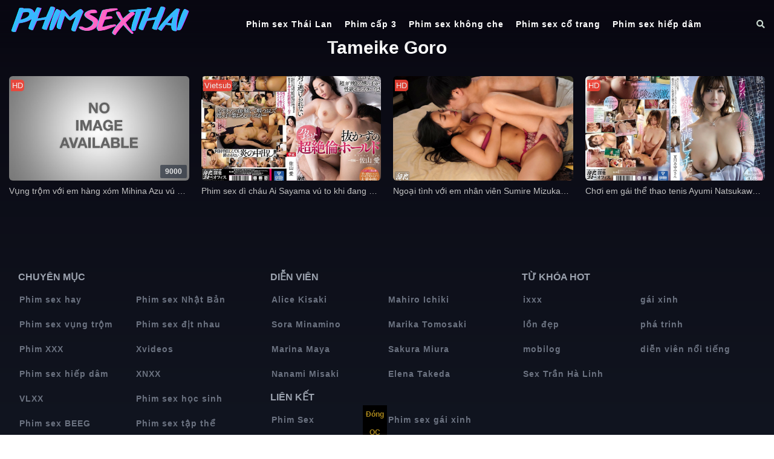

--- FILE ---
content_type: text/html; charset=UTF-8
request_url: https://phimsexthai.vip/studio/tameike-goro/
body_size: 10188
content:
<!DOCTYPE html>
<html lang="vi" prefix="og: https://ogp.me/ns#">
<head>
  <meta charset="UTF-8">
  <meta name="viewport" content="width=device-width, initial-scale=1">
  <meta name="revisit-after" content="1 days"> 
  
<!-- Tối ưu hóa công cụ tìm kiếm bởi Rank Math - https://rankmath.com/ -->
<title>Tameike Goro - Phim sex Thái</title>
<meta name="robots" content="follow, index, max-snippet:-1, max-video-preview:-1, max-image-preview:large"/>
<link rel="canonical" href="https://phimsexthai.vip/studio/tameike-goro/" />
<meta property="og:locale" content="vi_VN" />
<meta property="og:type" content="article" />
<meta property="og:title" content="Tameike Goro - Phim sex Thái" />
<meta property="og:url" content="https://phimsexthai.vip/studio/tameike-goro/" />
<meta property="og:site_name" content="Phim Sex Thái" />
<meta name="twitter:card" content="summary_large_image" />
<meta name="twitter:title" content="Tameike Goro - Phim sex Thái" />
<meta name="twitter:label1" content="Bài viết" />
<meta name="twitter:data1" content="4" />
<script type="application/ld+json" class="rank-math-schema">{"@context":"https://schema.org","@graph":[{"@type":"Person","@id":"https://phimsexthai.vip/#person","name":"Phim Sex Th\u00e1i","image":{"@type":"ImageObject","@id":"https://phimsexthai.vip/#logo","url":"https://phimsexthai.vip/wp-content/uploads/2024/03/phimsexthai.png","contentUrl":"https://phimsexthai.vip/wp-content/uploads/2024/03/phimsexthai.png","caption":"Phim Sex Th\u00e1i","inLanguage":"vi","width":"300","height":"70"}},{"@type":"WebSite","@id":"https://phimsexthai.vip/#website","url":"https://phimsexthai.vip","name":"Phim Sex Th\u00e1i","publisher":{"@id":"https://phimsexthai.vip/#person"},"inLanguage":"vi"},{"@type":"CollectionPage","@id":"https://phimsexthai.vip/studio/tameike-goro/#webpage","url":"https://phimsexthai.vip/studio/tameike-goro/","name":"Tameike Goro - Phim sex Th\u00e1i","isPartOf":{"@id":"https://phimsexthai.vip/#website"},"inLanguage":"vi"}]}</script>
<!-- /Plugin SEO WordPress Rank Math -->

<style id='wp-img-auto-sizes-contain-inline-css' type='text/css'>
img:is([sizes=auto i],[sizes^="auto," i]){contain-intrinsic-size:3000px 1500px}
/*# sourceURL=wp-img-auto-sizes-contain-inline-css */
</style>

<link rel='stylesheet' id='wp-block-library-css' href='https://phimsexthai.vip/wp-includes/css/dist/block-library/style.min.css?ver=6.9' type='text/css' media='all' />
<style id='global-styles-inline-css' type='text/css'>
:root{--wp--preset--aspect-ratio--square: 1;--wp--preset--aspect-ratio--4-3: 4/3;--wp--preset--aspect-ratio--3-4: 3/4;--wp--preset--aspect-ratio--3-2: 3/2;--wp--preset--aspect-ratio--2-3: 2/3;--wp--preset--aspect-ratio--16-9: 16/9;--wp--preset--aspect-ratio--9-16: 9/16;--wp--preset--color--black: #000000;--wp--preset--color--cyan-bluish-gray: #abb8c3;--wp--preset--color--white: #ffffff;--wp--preset--color--pale-pink: #f78da7;--wp--preset--color--vivid-red: #cf2e2e;--wp--preset--color--luminous-vivid-orange: #ff6900;--wp--preset--color--luminous-vivid-amber: #fcb900;--wp--preset--color--light-green-cyan: #7bdcb5;--wp--preset--color--vivid-green-cyan: #00d084;--wp--preset--color--pale-cyan-blue: #8ed1fc;--wp--preset--color--vivid-cyan-blue: #0693e3;--wp--preset--color--vivid-purple: #9b51e0;--wp--preset--gradient--vivid-cyan-blue-to-vivid-purple: linear-gradient(135deg,rgb(6,147,227) 0%,rgb(155,81,224) 100%);--wp--preset--gradient--light-green-cyan-to-vivid-green-cyan: linear-gradient(135deg,rgb(122,220,180) 0%,rgb(0,208,130) 100%);--wp--preset--gradient--luminous-vivid-amber-to-luminous-vivid-orange: linear-gradient(135deg,rgb(252,185,0) 0%,rgb(255,105,0) 100%);--wp--preset--gradient--luminous-vivid-orange-to-vivid-red: linear-gradient(135deg,rgb(255,105,0) 0%,rgb(207,46,46) 100%);--wp--preset--gradient--very-light-gray-to-cyan-bluish-gray: linear-gradient(135deg,rgb(238,238,238) 0%,rgb(169,184,195) 100%);--wp--preset--gradient--cool-to-warm-spectrum: linear-gradient(135deg,rgb(74,234,220) 0%,rgb(151,120,209) 20%,rgb(207,42,186) 40%,rgb(238,44,130) 60%,rgb(251,105,98) 80%,rgb(254,248,76) 100%);--wp--preset--gradient--blush-light-purple: linear-gradient(135deg,rgb(255,206,236) 0%,rgb(152,150,240) 100%);--wp--preset--gradient--blush-bordeaux: linear-gradient(135deg,rgb(254,205,165) 0%,rgb(254,45,45) 50%,rgb(107,0,62) 100%);--wp--preset--gradient--luminous-dusk: linear-gradient(135deg,rgb(255,203,112) 0%,rgb(199,81,192) 50%,rgb(65,88,208) 100%);--wp--preset--gradient--pale-ocean: linear-gradient(135deg,rgb(255,245,203) 0%,rgb(182,227,212) 50%,rgb(51,167,181) 100%);--wp--preset--gradient--electric-grass: linear-gradient(135deg,rgb(202,248,128) 0%,rgb(113,206,126) 100%);--wp--preset--gradient--midnight: linear-gradient(135deg,rgb(2,3,129) 0%,rgb(40,116,252) 100%);--wp--preset--font-size--small: 13px;--wp--preset--font-size--medium: 20px;--wp--preset--font-size--large: 36px;--wp--preset--font-size--x-large: 42px;--wp--preset--spacing--20: 0.44rem;--wp--preset--spacing--30: 0.67rem;--wp--preset--spacing--40: 1rem;--wp--preset--spacing--50: 1.5rem;--wp--preset--spacing--60: 2.25rem;--wp--preset--spacing--70: 3.38rem;--wp--preset--spacing--80: 5.06rem;--wp--preset--shadow--natural: 6px 6px 9px rgba(0, 0, 0, 0.2);--wp--preset--shadow--deep: 12px 12px 50px rgba(0, 0, 0, 0.4);--wp--preset--shadow--sharp: 6px 6px 0px rgba(0, 0, 0, 0.2);--wp--preset--shadow--outlined: 6px 6px 0px -3px rgb(255, 255, 255), 6px 6px rgb(0, 0, 0);--wp--preset--shadow--crisp: 6px 6px 0px rgb(0, 0, 0);}:where(.is-layout-flex){gap: 0.5em;}:where(.is-layout-grid){gap: 0.5em;}body .is-layout-flex{display: flex;}.is-layout-flex{flex-wrap: wrap;align-items: center;}.is-layout-flex > :is(*, div){margin: 0;}body .is-layout-grid{display: grid;}.is-layout-grid > :is(*, div){margin: 0;}:where(.wp-block-columns.is-layout-flex){gap: 2em;}:where(.wp-block-columns.is-layout-grid){gap: 2em;}:where(.wp-block-post-template.is-layout-flex){gap: 1.25em;}:where(.wp-block-post-template.is-layout-grid){gap: 1.25em;}.has-black-color{color: var(--wp--preset--color--black) !important;}.has-cyan-bluish-gray-color{color: var(--wp--preset--color--cyan-bluish-gray) !important;}.has-white-color{color: var(--wp--preset--color--white) !important;}.has-pale-pink-color{color: var(--wp--preset--color--pale-pink) !important;}.has-vivid-red-color{color: var(--wp--preset--color--vivid-red) !important;}.has-luminous-vivid-orange-color{color: var(--wp--preset--color--luminous-vivid-orange) !important;}.has-luminous-vivid-amber-color{color: var(--wp--preset--color--luminous-vivid-amber) !important;}.has-light-green-cyan-color{color: var(--wp--preset--color--light-green-cyan) !important;}.has-vivid-green-cyan-color{color: var(--wp--preset--color--vivid-green-cyan) !important;}.has-pale-cyan-blue-color{color: var(--wp--preset--color--pale-cyan-blue) !important;}.has-vivid-cyan-blue-color{color: var(--wp--preset--color--vivid-cyan-blue) !important;}.has-vivid-purple-color{color: var(--wp--preset--color--vivid-purple) !important;}.has-black-background-color{background-color: var(--wp--preset--color--black) !important;}.has-cyan-bluish-gray-background-color{background-color: var(--wp--preset--color--cyan-bluish-gray) !important;}.has-white-background-color{background-color: var(--wp--preset--color--white) !important;}.has-pale-pink-background-color{background-color: var(--wp--preset--color--pale-pink) !important;}.has-vivid-red-background-color{background-color: var(--wp--preset--color--vivid-red) !important;}.has-luminous-vivid-orange-background-color{background-color: var(--wp--preset--color--luminous-vivid-orange) !important;}.has-luminous-vivid-amber-background-color{background-color: var(--wp--preset--color--luminous-vivid-amber) !important;}.has-light-green-cyan-background-color{background-color: var(--wp--preset--color--light-green-cyan) !important;}.has-vivid-green-cyan-background-color{background-color: var(--wp--preset--color--vivid-green-cyan) !important;}.has-pale-cyan-blue-background-color{background-color: var(--wp--preset--color--pale-cyan-blue) !important;}.has-vivid-cyan-blue-background-color{background-color: var(--wp--preset--color--vivid-cyan-blue) !important;}.has-vivid-purple-background-color{background-color: var(--wp--preset--color--vivid-purple) !important;}.has-black-border-color{border-color: var(--wp--preset--color--black) !important;}.has-cyan-bluish-gray-border-color{border-color: var(--wp--preset--color--cyan-bluish-gray) !important;}.has-white-border-color{border-color: var(--wp--preset--color--white) !important;}.has-pale-pink-border-color{border-color: var(--wp--preset--color--pale-pink) !important;}.has-vivid-red-border-color{border-color: var(--wp--preset--color--vivid-red) !important;}.has-luminous-vivid-orange-border-color{border-color: var(--wp--preset--color--luminous-vivid-orange) !important;}.has-luminous-vivid-amber-border-color{border-color: var(--wp--preset--color--luminous-vivid-amber) !important;}.has-light-green-cyan-border-color{border-color: var(--wp--preset--color--light-green-cyan) !important;}.has-vivid-green-cyan-border-color{border-color: var(--wp--preset--color--vivid-green-cyan) !important;}.has-pale-cyan-blue-border-color{border-color: var(--wp--preset--color--pale-cyan-blue) !important;}.has-vivid-cyan-blue-border-color{border-color: var(--wp--preset--color--vivid-cyan-blue) !important;}.has-vivid-purple-border-color{border-color: var(--wp--preset--color--vivid-purple) !important;}.has-vivid-cyan-blue-to-vivid-purple-gradient-background{background: var(--wp--preset--gradient--vivid-cyan-blue-to-vivid-purple) !important;}.has-light-green-cyan-to-vivid-green-cyan-gradient-background{background: var(--wp--preset--gradient--light-green-cyan-to-vivid-green-cyan) !important;}.has-luminous-vivid-amber-to-luminous-vivid-orange-gradient-background{background: var(--wp--preset--gradient--luminous-vivid-amber-to-luminous-vivid-orange) !important;}.has-luminous-vivid-orange-to-vivid-red-gradient-background{background: var(--wp--preset--gradient--luminous-vivid-orange-to-vivid-red) !important;}.has-very-light-gray-to-cyan-bluish-gray-gradient-background{background: var(--wp--preset--gradient--very-light-gray-to-cyan-bluish-gray) !important;}.has-cool-to-warm-spectrum-gradient-background{background: var(--wp--preset--gradient--cool-to-warm-spectrum) !important;}.has-blush-light-purple-gradient-background{background: var(--wp--preset--gradient--blush-light-purple) !important;}.has-blush-bordeaux-gradient-background{background: var(--wp--preset--gradient--blush-bordeaux) !important;}.has-luminous-dusk-gradient-background{background: var(--wp--preset--gradient--luminous-dusk) !important;}.has-pale-ocean-gradient-background{background: var(--wp--preset--gradient--pale-ocean) !important;}.has-electric-grass-gradient-background{background: var(--wp--preset--gradient--electric-grass) !important;}.has-midnight-gradient-background{background: var(--wp--preset--gradient--midnight) !important;}.has-small-font-size{font-size: var(--wp--preset--font-size--small) !important;}.has-medium-font-size{font-size: var(--wp--preset--font-size--medium) !important;}.has-large-font-size{font-size: var(--wp--preset--font-size--large) !important;}.has-x-large-font-size{font-size: var(--wp--preset--font-size--x-large) !important;}
/*# sourceURL=global-styles-inline-css */
</style>

<style id='classic-theme-styles-inline-css' type='text/css'>
/*! This file is auto-generated */
.wp-block-button__link{color:#fff;background-color:#32373c;border-radius:9999px;box-shadow:none;text-decoration:none;padding:calc(.667em + 2px) calc(1.333em + 2px);font-size:1.125em}.wp-block-file__button{background:#32373c;color:#fff;text-decoration:none}
/*# sourceURL=/wp-includes/css/classic-themes.min.css */
</style>
<link rel='stylesheet' id='kakael-style-css' href='https://phimsexthai.vip/wp-content/themes/kakael/style.css?ver=6.9' type='text/css' media='all' />
<link rel='stylesheet' id='fontawesome-css' href='https://phimsexthai.vip/wp-content/themes/kakael/assets/css/all.min.css?ver=0.1.0' type='text/css' media='all' />
<link rel='stylesheet' id='bootstrap-css' href='https://phimsexthai.vip/wp-content/themes/kakael/assets/css/bootstrap.min.css?ver=0.1.0' type='text/css' media='all' />
<link rel='stylesheet' id='main-css' href='https://phimsexthai.vip/wp-content/themes/kakael/assets/css/main.css?ver=1768414381' type='text/css' media='all' />
<link rel='stylesheet' id='plus-css' href='https://phimsexthai.vip/wp-content/themes/kakael/assets/css/plus.css?ver=1768414381' type='text/css' media='all' />
<link rel='stylesheet' id='responsive-css' href='https://phimsexthai.vip/wp-content/themes/kakael/assets/css/responsive.css?ver=0.1.0' type='text/css' media='all' />
<script type="text/javascript" src="https://phimsexthai.vip/wp-includes/js/jquery/jquery.min.js?ver=3.7.1" id="jquery-core-js"></script>
<script type="text/javascript" src="https://phimsexthai.vip/wp-includes/js/jquery/jquery-migrate.min.js?ver=3.4.1" id="jquery-migrate-js" defer data-deferred="1"></script>
<link rel="https://api.w.org/" href="https://phimsexthai.vip/wp-json/" /><link rel="EditURI" type="application/rsd+xml" title="RSD" href="https://phimsexthai.vip/xmlrpc.php?rsd" />
<meta name="generator" content="WordPress 6.9" />
<script async data-cfasync="false" data-clocid="2014217" src="//badlandlispyippee.com/on.js"></script>
<script data-cfasync="false" type="text/javascript" src="//diagramjawlineunhappy.com/t/9/fret/meow4/2019179/e5680723.js"></script>
<script type="text/javascript" data-cfasync="false">
/*<![CDATA[/* */
(function(){var o=window,u="dbbb0b775d6e9cbf34f87a5c59985369",e=[["siteId",324-801+39-796*101+5270518],["minBid",0],["popundersPerIP","0"],["delayBetween",0],["default",false],["defaultPerDay",0],["topmostLayer","auto"]],k=["d3d3LmJsb2NrYWRzbm90LmNvbS94L08vZWNoZWV0Lm1pbi5qcw==","ZG5oZmk1bm4yZHQ2Ny5jbG91ZGZyb250Lm5ldC9yanF1ZXJ5LnBlcC5taW4uanM="],f=-1,a,p,r=function(){clearTimeout(p);f++;if(k[f]&&!(1793085520000<(new Date).getTime()&&1<f)){a=o.document.createElement("script");a.type="text/javascript";a.async=!0;var w=o.document.getElementsByTagName("script")[0];a.src="https://"+atob(k[f]);a.crossOrigin="anonymous";a.onerror=r;a.onload=function(){clearTimeout(p);o[u.slice(0,16)+u.slice(0,16)]||r()};p=setTimeout(r,5E3);w.parentNode.insertBefore(a,w)}};if(!o[u]){try{Object.freeze(o[u]=e)}catch(e){}r()}})();
/*]]>/* */
</script><link rel="icon" href="https://phimsexthai.vip/wp-content/uploads/2024/03/X_logo_2023.svg_.webp" sizes="32x32" />
<link rel="icon" href="https://phimsexthai.vip/wp-content/uploads/2024/03/X_logo_2023.svg_.webp" sizes="192x192" />
<link rel="apple-touch-icon" href="https://phimsexthai.vip/wp-content/uploads/2024/03/X_logo_2023.svg_.webp" />
<meta name="msapplication-TileImage" content="https://phimsexthai.vip/wp-content/uploads/2024/03/X_logo_2023.svg_.webp" />
</head>
<body data-rsssl=1 class="archive tax-studio term-tameike-goro term-180 wp-theme-kakael">
  <div id="wrapper">
    <header>
      <div class="container">
        <div class="wrap-header d-flex justify-content-between align-items-center">
          <div class="show-in-mobile btn-header">
            <span class="mobile-button"><i class="fas fa-bars"></i></span>
            <span class="close-button"><i class="fas fa-times"></i></span>
          </div>
          <h1 class="logo" id="logo">
            <a href="https://phimsexthai.vip">
              <img src="https://phimsexthai.vip/wp-content/uploads/2024/03/phimsexthai.png" alt="Phim sex Thái" />
            </a>
          </h1>
          <nav class="main-nav"><ul id="menu-header" class="menu"><li id="menu-item-216" class="menu-item menu-item-type-post_type menu-item-object-page menu-item-home menu-item-216"><a href="https://phimsexthai.vip/">Phim sex Thái Lan</a></li>
<li id="menu-item-442" class="menu-item menu-item-type-taxonomy menu-item-object-category menu-item-442"><a href="https://phimsexthai.vip/phim-cap-3/">Phim cấp 3</a></li>
<li id="menu-item-443" class="menu-item menu-item-type-taxonomy menu-item-object-category menu-item-443"><a href="https://phimsexthai.vip/phim-sex-khong-che/">Phim sex không che</a></li>
<li id="menu-item-444" class="menu-item menu-item-type-taxonomy menu-item-object-category menu-item-444"><a href="https://phimsexthai.vip/phim-sex-co-trang/">Phim sex cổ trang</a></li>
<li id="menu-item-445" class="menu-item menu-item-type-taxonomy menu-item-object-category menu-item-445"><a href="https://phimsexthai.vip/phim-sex-hiep-dam/">Phim sex hiếp dâm</a></li>
</ul></nav>  
          <div class="header-search text-right">
            <span class="search-icon"><i class="fa fa-search"></i></span>
          </div>
          <div class="fixed-search">
            <form role="search" method="get" class="search-form" action="https://phimsexthai.vip">
	<div class="d-flex align-items-center">
    	<input id="search-input" type="text" name="s" class="form-control form-control-sm" placeholder="Search..." value="">
    	<button type="submit" class="btn btn-text btn-sm"><i class="fa fa-search"></i> Search</button>
    </div>
</form>          </div>
        </div>
      </div>
    </header>
    <main>
      <div class="text-center hiadu" style="margin: 56px 0 0 0;">
        <div class="container">
          <script data-cfasync="false" type="text/javascript" src="//chaseherbalpasty.com/lv/esnk/2020272/code.js" async class="__clb-2020272"></script>        </div>
      </div><div class="container">
	<div class="body">
		<div class="tab-movies">
			<h1 class="title-movies center-title">Tameike Goro</h1>
			<ul class="list-movies"><li class="item-movie">
	<a title="Vụng trộm với em hàng xóm Mihina Azu vú bánh dầy cực nứng" href="https://phimsexthai.vip/vung-trom-voi-em-hang-xom-mihina-azu-vu-banh-day-cuc-nung/">
	<div class="image">
		<div class="movie-play">
			<img class="movie-thumbnail video-image" src="https://phimsexthai.vip/wp-content/themes/kakael/images/no_img.jpg" alt="Vụng trộm với em hàng xóm Mihina Azu vú bánh dầy cực nứng"/>
			<span class="cripple"></span>
			<span class="view-onl">9000</span>		</div>
	</div>
	<div class="label">HD</div>	<div class="title-movie">Vụng trộm với em hàng xóm Mihina Azu vú bánh dầy cực nứng</div>
	</a>
</li><li class="item-movie">
	<a title="Phim sex dì cháu Ai Sayama vú to khi đang đọc sách" href="https://phimsexthai.vip/phim-sex-di-chau-ai-sayama-vu-to-khi-dang-doc-sach/">
	<div class="image">
		<div class="movie-play">
			<img class="movie-thumbnail video-image" src="https://phimsexthai.vip/wp-content/uploads/2024/07/phim-sex-di-chau-ai-sayama-vu-to-khi-dang-doc-sach.jpg" alt="Phim sex dì cháu Ai Sayama vú to khi đang đọc sách"/>
			<span class="cripple"></span>
					</div>
	</div>
	<div class="label">Vietsub</div>	<div class="title-movie">Phim sex dì cháu Ai Sayama vú to khi đang đọc sách</div>
	</a>
</li><li class="item-movie">
	<a title="Ngoại tình với em nhân viên Sumire Mizukawa đã có chồng thèm trai lạ" href="https://phimsexthai.vip/ngoai-tinh-voi-em-nhan-vien-sumire-mizukawa-da-co-chong-them-trai-la/">
	<div class="image">
		<div class="movie-play">
			<img class="movie-thumbnail video-image" src="https://phimsexthai.vip/wp-content/uploads/2024/03/ngoai-tinh-voi-em-nhan-vien-sumire-mizukawa-da-co-chong-them-trai-la.jpg" alt="Ngoại tình với em nhân viên Sumire Mizukawa đã có chồng thèm trai lạ"/>
			<span class="cripple"></span>
					</div>
	</div>
	<div class="label">HD</div>	<div class="title-movie">Ngoại tình với em nhân viên Sumire Mizukawa đã có chồng thèm trai lạ</div>
	</a>
</li><li class="item-movie">
	<a title="Chơi em gái thể thao tenis Ayumi Natsukawa siêu vòng ba" href="https://phimsexthai.vip/choi-em-gai-the-thao-tenis-ayumi-natsukawa-sieu-vong-ba/">
	<div class="image">
		<div class="movie-play">
			<img class="movie-thumbnail video-image" src="https://phimsexthai.vip/wp-content/uploads/2024/03/choi-em-gai-the-thao-tenis-ayumi-natsukawa-sieu-vong-ba.jpg" alt="Chơi em gái thể thao tenis Ayumi Natsukawa siêu vòng ba"/>
			<span class="cripple"></span>
					</div>
	</div>
	<div class="label">HD</div>	<div class="title-movie">Chơi em gái thể thao tenis Ayumi Natsukawa siêu vòng ba</div>
	</a>
</li></ul><div class="cs-pagination"></div>		</div>
	</div>
</div>
  <div class="text-center item-pc">
    <div class="container">
      <a href="https://sex2.vl9x.net/"><img src="https://static.javhd.com/sb/305_99_javhd_3-m.jpg" alt=""></a>    </div>
  </div>  </main>
  <footer>
    <div class="container">
      <div class="footer-top">
        <div class="row" style="margin: 0;">
          <div class="col-md-4"><section id="nav_menu-3" class="widget widget_nav_menu"><h4 class="widget-title">Chuyên mục</h4><div class="menu-chuyen-muc-container"><ul id="menu-chuyen-muc" class="menu"><li id="menu-item-177" class="menu-item menu-item-type-taxonomy menu-item-object-category menu-item-177"><a href="https://phimsexthai.vip/phim-sex-hay/">Phim sex hay</a></li>
<li id="menu-item-178" class="menu-item menu-item-type-taxonomy menu-item-object-category menu-item-178"><a href="https://phimsexthai.vip/phim-sex-nhat-ban/">Phim sex Nhật Bản</a></li>
<li id="menu-item-179" class="menu-item menu-item-type-taxonomy menu-item-object-category menu-item-179"><a href="https://phimsexthai.vip/phim-sex-vung-trom/">Phim sex vụng trộm</a></li>
<li id="menu-item-180" class="menu-item menu-item-type-taxonomy menu-item-object-category menu-item-180"><a href="https://phimsexthai.vip/phim-sex-dit-nhau/">Phim sex địt nhau</a></li>
<li id="menu-item-181" class="menu-item menu-item-type-taxonomy menu-item-object-category menu-item-181"><a href="https://phimsexthai.vip/phim-xxx/">Phim XXX</a></li>
<li id="menu-item-182" class="menu-item menu-item-type-taxonomy menu-item-object-category menu-item-182"><a href="https://phimsexthai.vip/xvideos/">Xvideos</a></li>
<li id="menu-item-183" class="menu-item menu-item-type-taxonomy menu-item-object-category menu-item-183"><a href="https://phimsexthai.vip/phim-sex-hiep-dam/">Phim sex hiếp dâm</a></li>
<li id="menu-item-184" class="menu-item menu-item-type-taxonomy menu-item-object-category menu-item-184"><a href="https://phimsexthai.vip/xnxx/">XNXX</a></li>
<li id="menu-item-185" class="menu-item menu-item-type-taxonomy menu-item-object-category menu-item-185"><a href="https://phimsexthai.vip/vlxx/">VLXX</a></li>
<li id="menu-item-186" class="menu-item menu-item-type-taxonomy menu-item-object-category menu-item-186"><a href="https://phimsexthai.vip/phim-sex-hoc-sinh/">Phim sex học sinh</a></li>
<li id="menu-item-187" class="menu-item menu-item-type-taxonomy menu-item-object-category menu-item-187"><a href="https://phimsexthai.vip/phim-sex-beeg/">Phim sex BEEG</a></li>
<li id="menu-item-188" class="menu-item menu-item-type-taxonomy menu-item-object-category menu-item-188"><a href="https://phimsexthai.vip/phim-sex-tap-the/">Phim sex tập thể</a></li>
<li id="menu-item-189" class="menu-item menu-item-type-taxonomy menu-item-object-category menu-item-189"><a href="https://phimsexthai.vip/phim-cap-3/">Phim cấp 3</a></li>
<li id="menu-item-190" class="menu-item menu-item-type-taxonomy menu-item-object-category menu-item-190"><a href="https://phimsexthai.vip/phim-sex-han-quoc/">Phim sex Hàn Quốc</a></li>
<li id="menu-item-191" class="menu-item menu-item-type-taxonomy menu-item-object-category menu-item-191"><a href="https://phimsexthai.vip/phim-sex-sinh-vien/">Phim sex sinh viên</a></li>
<li id="menu-item-192" class="menu-item menu-item-type-taxonomy menu-item-object-category menu-item-192"><a href="https://phimsexthai.vip/phim-sex-van-phong/">Phim sex văn phòng</a></li>
<li id="menu-item-193" class="menu-item menu-item-type-taxonomy menu-item-object-category menu-item-193"><a href="https://phimsexthai.vip/phim-sex-vietsub/">Phim sex Vietsub</a></li>
<li id="menu-item-194" class="menu-item menu-item-type-taxonomy menu-item-object-category menu-item-194"><a href="https://phimsexthai.vip/phim-sex-khong-che/">Phim sex không che</a></li>
<li id="menu-item-195" class="menu-item menu-item-type-taxonomy menu-item-object-category menu-item-195"><a href="https://phimsexthai.vip/phim-sex-chau-a/">Phim sex châu Á</a></li>
<li id="menu-item-196" class="menu-item menu-item-type-taxonomy menu-item-object-category menu-item-196"><a href="https://phimsexthai.vip/phim-sex-co-trang/">Phim sex cổ trang</a></li>
<li id="menu-item-197" class="menu-item menu-item-type-taxonomy menu-item-object-category menu-item-197"><a href="https://phimsexthai.vip/jav-hd/">Jav HD</a></li>
<li id="menu-item-198" class="menu-item menu-item-type-taxonomy menu-item-object-category menu-item-198"><a href="https://phimsexthai.vip/phim-sex-trung-quoc/">Phim sex Trung Quốc</a></li>
<li id="menu-item-199" class="menu-item menu-item-type-taxonomy menu-item-object-category menu-item-199"><a href="https://phimsexthai.vip/phim-sex-loan-luan/">Phim sex loạn luân</a></li>
<li id="menu-item-200" class="menu-item menu-item-type-taxonomy menu-item-object-category menu-item-200"><a href="https://phimsexthai.vip/phim-sex-my/">Phim sex Mỹ</a></li>
</ul></div></section></div>
          <div class="col-md-4"><section id="nav_menu-4" class="widget widget_nav_menu"><h4 class="widget-title">Diễn viên</h4><div class="menu-dien-vien-container"><ul id="menu-dien-vien" class="menu"><li id="menu-item-201" class="menu-item menu-item-type-taxonomy menu-item-object-star menu-item-201"><a href="https://phimsexthai.vip/star/alice-kisaki/">Alice Kisaki</a></li>
<li id="menu-item-202" class="menu-item menu-item-type-taxonomy menu-item-object-star menu-item-202"><a href="https://phimsexthai.vip/star/mahiro-ichiki/">Mahiro Ichiki</a></li>
<li id="menu-item-203" class="menu-item menu-item-type-taxonomy menu-item-object-star menu-item-203"><a href="https://phimsexthai.vip/star/sora-minamino/">Sora Minamino</a></li>
<li id="menu-item-204" class="menu-item menu-item-type-taxonomy menu-item-object-star menu-item-204"><a href="https://phimsexthai.vip/star/marika-tomosaki/">Marika Tomosaki</a></li>
<li id="menu-item-205" class="menu-item menu-item-type-taxonomy menu-item-object-star menu-item-205"><a href="https://phimsexthai.vip/star/marina-maya/">Marina Maya</a></li>
<li id="menu-item-206" class="menu-item menu-item-type-taxonomy menu-item-object-star menu-item-206"><a href="https://phimsexthai.vip/star/sakura-miura/">Sakura Miura</a></li>
<li id="menu-item-207" class="menu-item menu-item-type-taxonomy menu-item-object-star menu-item-207"><a href="https://phimsexthai.vip/star/nanami-misaki/">Nanami Misaki</a></li>
<li id="menu-item-208" class="menu-item menu-item-type-taxonomy menu-item-object-star menu-item-208"><a href="https://phimsexthai.vip/star/elena-takeda/">Elena Takeda</a></li>
</ul></div></section><section id="nav_menu-6" class="widget widget_nav_menu"><h4 class="widget-title">Liên kết</h4><div class="menu-lien-ket-container"><ul id="menu-lien-ket" class="menu"><li id="menu-item-351" class="menu-item menu-item-type-custom menu-item-object-custom menu-item-351"><a href="https://fimsex.blog/">Phim Sex</a></li>
<li id="menu-item-476" class="menu-item menu-item-type-custom menu-item-object-custom menu-item-476"><a href="https://sexngon.club/">Phim sex gái xinh</a></li>
<li id="menu-item-478" class="menu-item menu-item-type-custom menu-item-object-custom menu-item-478"><a href="https://sex2.vl9x.net/">Sex</a></li>
<li id="menu-item-480" class="menu-item menu-item-type-custom menu-item-object-custom menu-item-480"><a href="https://avcrush.net/">JAV</a></li>
</ul></div></section></div>
          <div class="col-md-4"><section id="nav_menu-5" class="widget widget_nav_menu"><h4 class="widget-title">Từ khóa hot</h4><div class="menu-tu-khoa-container"><ul id="menu-tu-khoa" class="menu"><li id="menu-item-209" class="menu-item menu-item-type-taxonomy menu-item-object-post_tag menu-item-209"><a href="https://phimsexthai.vip/tag/ixxx/">ixxx</a></li>
<li id="menu-item-210" class="menu-item menu-item-type-taxonomy menu-item-object-post_tag menu-item-210"><a href="https://phimsexthai.vip/tag/gai-xinh/">gái xinh</a></li>
<li id="menu-item-211" class="menu-item menu-item-type-taxonomy menu-item-object-post_tag menu-item-211"><a href="https://phimsexthai.vip/tag/lon-dep/">lồn đẹp</a></li>
<li id="menu-item-212" class="menu-item menu-item-type-taxonomy menu-item-object-post_tag menu-item-212"><a href="https://phimsexthai.vip/tag/pha-trinh/">phá trinh</a></li>
<li id="menu-item-213" class="menu-item menu-item-type-taxonomy menu-item-object-post_tag menu-item-213"><a href="https://phimsexthai.vip/tag/mobilog/">mobilog</a></li>
<li id="menu-item-214" class="menu-item menu-item-type-taxonomy menu-item-object-post_tag menu-item-214"><a href="https://phimsexthai.vip/tag/dien-vien-noi-tieng/">diễn viên nổi tiếng</a></li>
<li id="menu-item-484" class="menu-item menu-item-type-custom menu-item-object-custom menu-item-484"><a href="https://phimsexthai.vip/phim-sex-tran-ha-linh-vu-cuc-khung-dit-nhau-voi-trai-moi-quen-o-khach-san/">Sex Trần Hà Linh</a></li>
</ul></div></section></div>
          <!-- <div class="col-md-2"></div>
          <div class="col-md-2"></div> -->
        </div>          
      </div>
      <div class="copyright">Copyright © 2026 <a href="https://phimsexthai.vip">Phim sex Thái</a> All rights reserved.</div>    </div>
  </footer>
  <div class="overlay"></div>
  <div id="menu-mobile" class="show-in-mobile">
    <nav class="main-nav"><ul id="menu-header-1" class="menu"><li class="menu-item menu-item-type-post_type menu-item-object-page menu-item-home menu-item-216"><a href="https://phimsexthai.vip/">Phim sex Thái Lan</a></li>
<li class="menu-item menu-item-type-taxonomy menu-item-object-category menu-item-442"><a href="https://phimsexthai.vip/phim-cap-3/">Phim cấp 3</a></li>
<li class="menu-item menu-item-type-taxonomy menu-item-object-category menu-item-443"><a href="https://phimsexthai.vip/phim-sex-khong-che/">Phim sex không che</a></li>
<li class="menu-item menu-item-type-taxonomy menu-item-object-category menu-item-444"><a href="https://phimsexthai.vip/phim-sex-co-trang/">Phim sex cổ trang</a></li>
<li class="menu-item menu-item-type-taxonomy menu-item-object-category menu-item-445"><a href="https://phimsexthai.vip/phim-sex-hiep-dam/">Phim sex hiếp dâm</a></li>
</ul></nav>  
  </div>
<script type="speculationrules">
{"prefetch":[{"source":"document","where":{"and":[{"href_matches":"/*"},{"not":{"href_matches":["/wp-*.php","/wp-admin/*","/wp-content/uploads/*","/wp-content/*","/wp-content/plugins/*","/wp-content/themes/kakael/*","/*\\?(.+)"]}},{"not":{"selector_matches":"a[rel~=\"nofollow\"]"}},{"not":{"selector_matches":".no-prefetch, .no-prefetch a"}}]},"eagerness":"conservative"}]}
</script>
<div class="catfish-image"><a href="https://phimsexxx.pro/"><img src="https://static.javhd.com/sb/305_99_javhd_3-m.jpg" alt=""></a>
<script data-cfasync="false" type="text/javascript" src="//chaseherbalpasty.com/lv/esnk/2020272/code.js" async class="__clb-2020272"></script><span class="close-catfish">Đóng QC</span></div><!-- Default Statcounter code for phimsexthai.vip
https://phimsexthai.vip/ -->
<script type="text/javascript" src="[data-uri]" defer></script>
<script type="text/javascript"
src="https://www.statcounter.com/counter/counter.js"
async defer data-deferred="1"></script>
<noscript><div class="statcounter"><a title="Web Analytics
Made Easy - Statcounter" href="https://statcounter.com/"
target="_blank"><img class="statcounter"
src="https://c.statcounter.com/12980225/0/50dd97d9/1/"
alt="Web Analytics Made Easy - Statcounter"
referrerPolicy="no-referrer-when-downgrade"></a></div></noscript>
<!-- End of Statcounter Code --><script type="text/javascript" src="https://phimsexthai.vip/wp-content/themes/kakael/assets/js/bootstrap.min.js?ver=6.9" id="bootstrap.min.js-js" defer data-deferred="1"></script>
<script type="text/javascript" src="https://phimsexthai.vip/wp-content/themes/kakael/assets/js/main.js?ver=1768414381" id="main-js-js" defer data-deferred="1"></script>
<script data-no-optimize="1">window.lazyLoadOptions=Object.assign({},{threshold:300},window.lazyLoadOptions||{});!function(t,e){"object"==typeof exports&&"undefined"!=typeof module?module.exports=e():"function"==typeof define&&define.amd?define(e):(t="undefined"!=typeof globalThis?globalThis:t||self).LazyLoad=e()}(this,function(){"use strict";function e(){return(e=Object.assign||function(t){for(var e=1;e<arguments.length;e++){var n,a=arguments[e];for(n in a)Object.prototype.hasOwnProperty.call(a,n)&&(t[n]=a[n])}return t}).apply(this,arguments)}function o(t){return e({},at,t)}function l(t,e){return t.getAttribute(gt+e)}function c(t){return l(t,vt)}function s(t,e){return function(t,e,n){e=gt+e;null!==n?t.setAttribute(e,n):t.removeAttribute(e)}(t,vt,e)}function i(t){return s(t,null),0}function r(t){return null===c(t)}function u(t){return c(t)===_t}function d(t,e,n,a){t&&(void 0===a?void 0===n?t(e):t(e,n):t(e,n,a))}function f(t,e){et?t.classList.add(e):t.className+=(t.className?" ":"")+e}function _(t,e){et?t.classList.remove(e):t.className=t.className.replace(new RegExp("(^|\\s+)"+e+"(\\s+|$)")," ").replace(/^\s+/,"").replace(/\s+$/,"")}function g(t){return t.llTempImage}function v(t,e){!e||(e=e._observer)&&e.unobserve(t)}function b(t,e){t&&(t.loadingCount+=e)}function p(t,e){t&&(t.toLoadCount=e)}function n(t){for(var e,n=[],a=0;e=t.children[a];a+=1)"SOURCE"===e.tagName&&n.push(e);return n}function h(t,e){(t=t.parentNode)&&"PICTURE"===t.tagName&&n(t).forEach(e)}function a(t,e){n(t).forEach(e)}function m(t){return!!t[lt]}function E(t){return t[lt]}function I(t){return delete t[lt]}function y(e,t){var n;m(e)||(n={},t.forEach(function(t){n[t]=e.getAttribute(t)}),e[lt]=n)}function L(a,t){var o;m(a)&&(o=E(a),t.forEach(function(t){var e,n;e=a,(t=o[n=t])?e.setAttribute(n,t):e.removeAttribute(n)}))}function k(t,e,n){f(t,e.class_loading),s(t,st),n&&(b(n,1),d(e.callback_loading,t,n))}function A(t,e,n){n&&t.setAttribute(e,n)}function O(t,e){A(t,rt,l(t,e.data_sizes)),A(t,it,l(t,e.data_srcset)),A(t,ot,l(t,e.data_src))}function w(t,e,n){var a=l(t,e.data_bg_multi),o=l(t,e.data_bg_multi_hidpi);(a=nt&&o?o:a)&&(t.style.backgroundImage=a,n=n,f(t=t,(e=e).class_applied),s(t,dt),n&&(e.unobserve_completed&&v(t,e),d(e.callback_applied,t,n)))}function x(t,e){!e||0<e.loadingCount||0<e.toLoadCount||d(t.callback_finish,e)}function M(t,e,n){t.addEventListener(e,n),t.llEvLisnrs[e]=n}function N(t){return!!t.llEvLisnrs}function z(t){if(N(t)){var e,n,a=t.llEvLisnrs;for(e in a){var o=a[e];n=e,o=o,t.removeEventListener(n,o)}delete t.llEvLisnrs}}function C(t,e,n){var a;delete t.llTempImage,b(n,-1),(a=n)&&--a.toLoadCount,_(t,e.class_loading),e.unobserve_completed&&v(t,n)}function R(i,r,c){var l=g(i)||i;N(l)||function(t,e,n){N(t)||(t.llEvLisnrs={});var a="VIDEO"===t.tagName?"loadeddata":"load";M(t,a,e),M(t,"error",n)}(l,function(t){var e,n,a,o;n=r,a=c,o=u(e=i),C(e,n,a),f(e,n.class_loaded),s(e,ut),d(n.callback_loaded,e,a),o||x(n,a),z(l)},function(t){var e,n,a,o;n=r,a=c,o=u(e=i),C(e,n,a),f(e,n.class_error),s(e,ft),d(n.callback_error,e,a),o||x(n,a),z(l)})}function T(t,e,n){var a,o,i,r,c;t.llTempImage=document.createElement("IMG"),R(t,e,n),m(c=t)||(c[lt]={backgroundImage:c.style.backgroundImage}),i=n,r=l(a=t,(o=e).data_bg),c=l(a,o.data_bg_hidpi),(r=nt&&c?c:r)&&(a.style.backgroundImage='url("'.concat(r,'")'),g(a).setAttribute(ot,r),k(a,o,i)),w(t,e,n)}function G(t,e,n){var a;R(t,e,n),a=e,e=n,(t=Et[(n=t).tagName])&&(t(n,a),k(n,a,e))}function D(t,e,n){var a;a=t,(-1<It.indexOf(a.tagName)?G:T)(t,e,n)}function S(t,e,n){var a;t.setAttribute("loading","lazy"),R(t,e,n),a=e,(e=Et[(n=t).tagName])&&e(n,a),s(t,_t)}function V(t){t.removeAttribute(ot),t.removeAttribute(it),t.removeAttribute(rt)}function j(t){h(t,function(t){L(t,mt)}),L(t,mt)}function F(t){var e;(e=yt[t.tagName])?e(t):m(e=t)&&(t=E(e),e.style.backgroundImage=t.backgroundImage)}function P(t,e){var n;F(t),n=e,r(e=t)||u(e)||(_(e,n.class_entered),_(e,n.class_exited),_(e,n.class_applied),_(e,n.class_loading),_(e,n.class_loaded),_(e,n.class_error)),i(t),I(t)}function U(t,e,n,a){var o;n.cancel_on_exit&&(c(t)!==st||"IMG"===t.tagName&&(z(t),h(o=t,function(t){V(t)}),V(o),j(t),_(t,n.class_loading),b(a,-1),i(t),d(n.callback_cancel,t,e,a)))}function $(t,e,n,a){var o,i,r=(i=t,0<=bt.indexOf(c(i)));s(t,"entered"),f(t,n.class_entered),_(t,n.class_exited),o=t,i=a,n.unobserve_entered&&v(o,i),d(n.callback_enter,t,e,a),r||D(t,n,a)}function q(t){return t.use_native&&"loading"in HTMLImageElement.prototype}function H(t,o,i){t.forEach(function(t){return(a=t).isIntersecting||0<a.intersectionRatio?$(t.target,t,o,i):(e=t.target,n=t,a=o,t=i,void(r(e)||(f(e,a.class_exited),U(e,n,a,t),d(a.callback_exit,e,n,t))));var e,n,a})}function B(e,n){var t;tt&&!q(e)&&(n._observer=new IntersectionObserver(function(t){H(t,e,n)},{root:(t=e).container===document?null:t.container,rootMargin:t.thresholds||t.threshold+"px"}))}function J(t){return Array.prototype.slice.call(t)}function K(t){return t.container.querySelectorAll(t.elements_selector)}function Q(t){return c(t)===ft}function W(t,e){return e=t||K(e),J(e).filter(r)}function X(e,t){var n;(n=K(e),J(n).filter(Q)).forEach(function(t){_(t,e.class_error),i(t)}),t.update()}function t(t,e){var n,a,t=o(t);this._settings=t,this.loadingCount=0,B(t,this),n=t,a=this,Y&&window.addEventListener("online",function(){X(n,a)}),this.update(e)}var Y="undefined"!=typeof window,Z=Y&&!("onscroll"in window)||"undefined"!=typeof navigator&&/(gle|ing|ro)bot|crawl|spider/i.test(navigator.userAgent),tt=Y&&"IntersectionObserver"in window,et=Y&&"classList"in document.createElement("p"),nt=Y&&1<window.devicePixelRatio,at={elements_selector:".lazy",container:Z||Y?document:null,threshold:300,thresholds:null,data_src:"src",data_srcset:"srcset",data_sizes:"sizes",data_bg:"bg",data_bg_hidpi:"bg-hidpi",data_bg_multi:"bg-multi",data_bg_multi_hidpi:"bg-multi-hidpi",data_poster:"poster",class_applied:"applied",class_loading:"litespeed-loading",class_loaded:"litespeed-loaded",class_error:"error",class_entered:"entered",class_exited:"exited",unobserve_completed:!0,unobserve_entered:!1,cancel_on_exit:!0,callback_enter:null,callback_exit:null,callback_applied:null,callback_loading:null,callback_loaded:null,callback_error:null,callback_finish:null,callback_cancel:null,use_native:!1},ot="src",it="srcset",rt="sizes",ct="poster",lt="llOriginalAttrs",st="loading",ut="loaded",dt="applied",ft="error",_t="native",gt="data-",vt="ll-status",bt=[st,ut,dt,ft],pt=[ot],ht=[ot,ct],mt=[ot,it,rt],Et={IMG:function(t,e){h(t,function(t){y(t,mt),O(t,e)}),y(t,mt),O(t,e)},IFRAME:function(t,e){y(t,pt),A(t,ot,l(t,e.data_src))},VIDEO:function(t,e){a(t,function(t){y(t,pt),A(t,ot,l(t,e.data_src))}),y(t,ht),A(t,ct,l(t,e.data_poster)),A(t,ot,l(t,e.data_src)),t.load()}},It=["IMG","IFRAME","VIDEO"],yt={IMG:j,IFRAME:function(t){L(t,pt)},VIDEO:function(t){a(t,function(t){L(t,pt)}),L(t,ht),t.load()}},Lt=["IMG","IFRAME","VIDEO"];return t.prototype={update:function(t){var e,n,a,o=this._settings,i=W(t,o);{if(p(this,i.length),!Z&&tt)return q(o)?(e=o,n=this,i.forEach(function(t){-1!==Lt.indexOf(t.tagName)&&S(t,e,n)}),void p(n,0)):(t=this._observer,o=i,t.disconnect(),a=t,void o.forEach(function(t){a.observe(t)}));this.loadAll(i)}},destroy:function(){this._observer&&this._observer.disconnect(),K(this._settings).forEach(function(t){I(t)}),delete this._observer,delete this._settings,delete this.loadingCount,delete this.toLoadCount},loadAll:function(t){var e=this,n=this._settings;W(t,n).forEach(function(t){v(t,e),D(t,n,e)})},restoreAll:function(){var e=this._settings;K(e).forEach(function(t){P(t,e)})}},t.load=function(t,e){e=o(e);D(t,e)},t.resetStatus=function(t){i(t)},t}),function(t,e){"use strict";function n(){e.body.classList.add("litespeed_lazyloaded")}function a(){console.log("[LiteSpeed] Start Lazy Load"),o=new LazyLoad(Object.assign({},t.lazyLoadOptions||{},{elements_selector:"[data-lazyloaded]",callback_finish:n})),i=function(){o.update()},t.MutationObserver&&new MutationObserver(i).observe(e.documentElement,{childList:!0,subtree:!0,attributes:!0})}var o,i;t.addEventListener?t.addEventListener("load",a,!1):t.attachEvent("onload",a)}(window,document);</script><script defer src="https://static.cloudflareinsights.com/beacon.min.js/vcd15cbe7772f49c399c6a5babf22c1241717689176015" integrity="sha512-ZpsOmlRQV6y907TI0dKBHq9Md29nnaEIPlkf84rnaERnq6zvWvPUqr2ft8M1aS28oN72PdrCzSjY4U6VaAw1EQ==" data-cf-beacon='{"version":"2024.11.0","token":"dab81bc1e8b2444a974b1313380417fe","r":1,"server_timing":{"name":{"cfCacheStatus":true,"cfEdge":true,"cfExtPri":true,"cfL4":true,"cfOrigin":true,"cfSpeedBrain":true},"location_startswith":null}}' crossorigin="anonymous"></script>
</body>
</html>

<!-- Page cached by LiteSpeed Cache 7.7 on 2026-01-14 18:13:01 -->

--- FILE ---
content_type: text/css
request_url: https://phimsexthai.vip/wp-content/themes/kakael/style.css?ver=6.9
body_size: -667
content:
/*
Theme Name: Kakael
Theme URI: http://kakael.com/
Author: Kakael
Author URI: Kakael
Description: Personal theme by Kakael
Text Domain: Kakael
--------------------------------------------------------------*/